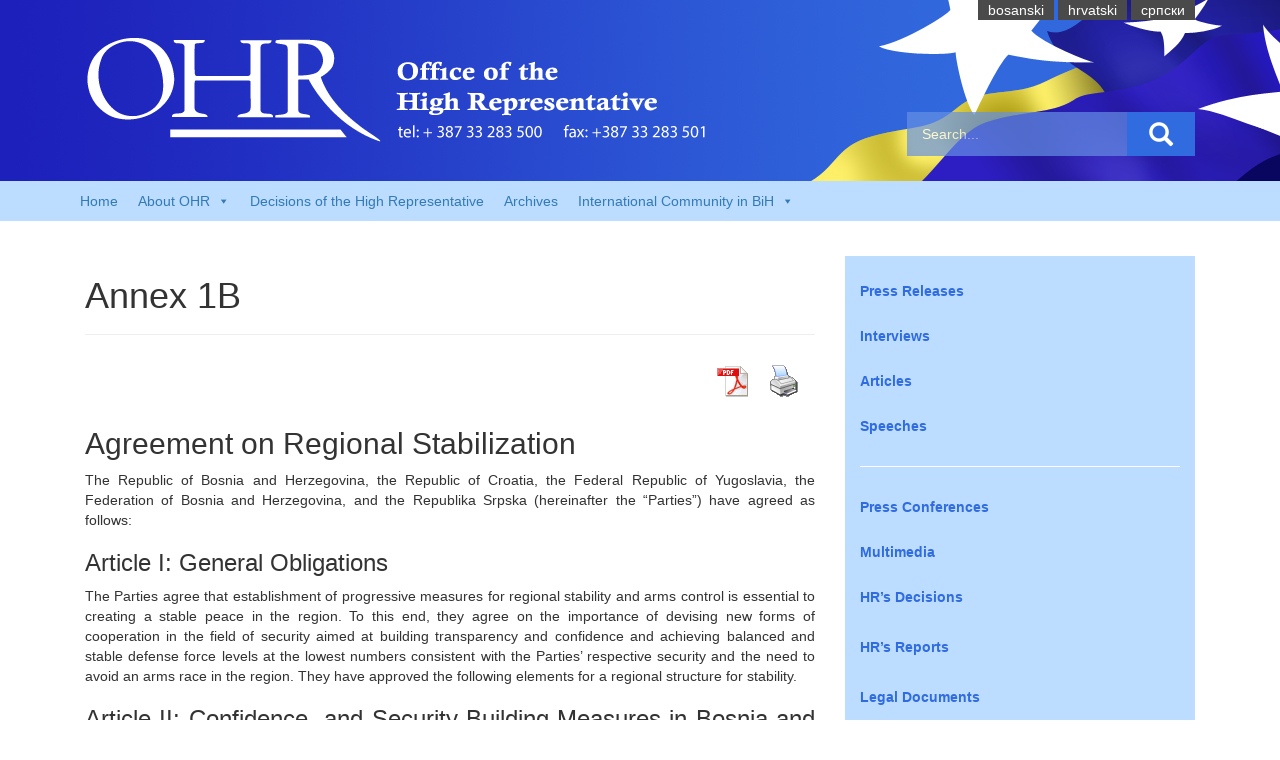

--- FILE ---
content_type: text/css
request_url: https://www.ohr.int/wp-content/themes/ohr/fonts/icomoon/style.css
body_size: 272
content:
@font-face {
  font-family: 'icomoon';
  src:  url('fonts/icomoon.eot?o8tkow');
  src:  url('fonts/icomoon.eot?o8tkow#iefix') format('embedded-opentype'),
    url('fonts/icomoon.ttf?o8tkow') format('truetype'),
    url('fonts/icomoon.woff?o8tkow') format('woff'),
    url('fonts/icomoon.svg?o8tkow#icomoon') format('svg');
  font-weight: normal;
  font-style: normal;
  font-display: block;
}

[class^="icon-"], [class*=" icon-"] {
  /* use !important to prevent issues with browser extensions that change fonts */
  font-family: 'icomoon' !important;
  speak: never;
  font-style: normal;
  font-weight: normal;
  font-variant: normal;
  text-transform: none;
  line-height: 1;

  /* Better Font Rendering =========== */
  -webkit-font-smoothing: antialiased;
  -moz-osx-font-smoothing: grayscale;
}

.icon-x-twitter-brands-solid:before {
  content: "\e900";
}


--- FILE ---
content_type: text/css
request_url: https://www.ohr.int/wp-content/themes/ohr/style.css?ver=6.7.4
body_size: 816
content:
/*
Theme Name: OHR
Theme URI: http://ohr.int/
Author: Ostojić Željko, LEFTOR
Author URI: http://leftor.ba/
Description: Wordpress theme for ohr.int website
Version: 1.0.1
License: GNU General Public License v2 or later
License URI: http://www.gnu.org/licenses/gpl-2.0.html
*/

#left-sidebar ul li:nth-child(10){
	padding-top: 30px;
	padding-bottom:30px;
	border-bottom: 1px white solid;
}
#sidebar-komunike-zahtjevi {
    border-bottom: 0px white solid !important;
    padding-bottom: 0 !important;
    margin-top: 0 !important;
}
#left-sidebar ul li:nth-child(10) {
    padding-top: 30px;
    margin-bottom: 30px !important;
}
#left-sidebar .sidebar-module:nth-child(3) .btn-download-manual {
    background: #9f0d0d;
}
#left-sidebar .sidebar-module:last-child .btn-download-manual {
    background: #1d3263;
}

.wp_bannerize.Last.News img {
    width: 100%;
    height: auto!important;
}

.category-fact-check .media-body a h4.media-heading,
.category-cinjenice .media-body a h4.media-heading,
.category-cinjenice2 .media-body a h4.media-heading,
.category-20065 .media-body a h4.media-heading
 {
    /* color: white!important; */
    font-size: 1.3rem;
}

.category-fact-check > div > div > div,
.category-cinjenice > div > div > div,
.category-cinjenice2 > div > div > div,
.category-20065 > div > div > div
 {
    font-size: 1.6rem;
    color: #191875;
    font-weight: bold;
}

.category-fact-check span.date-publish {
    display: none;
}

.category-cinjenice span.date-publish {
    display: none;
}

.category-cinjenice2 span.date-publish {
    display: none;
}
.category-20065 span.date-publish {
    display: none;
}

.category-cinjenice2 h1.entry-title,
.category-fact-check h1.entry-title,
.category-cinjenice h1.entry-title,
.category-20065 h1.entry-title
 {
    color: #000000;
    font-size: 1.6rem!important;
    font-weight: 400!important;
}

.category-cinjenice2 .entry-content,
.category-fact-check .entry-content,
.category-cinjenice .entry-content,
.category-20065 .entry-content {
    font-size: 2.1rem;
    color: #191875;
}

#right-sidebar ul li:nth-child(8) {
    /*border-bottom: 1px white solid;*/
    padding-bottom: 30px;
}
#right-sidebar ul li:nth-child(7) {
    border-bottom: none!important;
    padding-bottom: 0!important;
}
#sidebar-biography .sidebar-biograohy-image {
    min-width: 0!important;
  
}
#laws-tableholder table tbody tr td {
	padding: 5px;
	background-color: #FFFFFF;
	border-bottom: thin dashed #EFEFEF;
}
#right-sidebar ul li:nth-child(10) {
    border-bottom: 1px white solid;
}

#right-sidebar ul li:nth-child(11) {
    padding-top: 30px;
}

.instragram a {
    background: white;
    width: 100%;
    display: inline-block;
    padding: 1.5rem;
    margin-top: 1rem;
    text-align: center;
    font-size: 1.8rem;
    color: #306be0;
}
.instragram a:hover {
    text-decoration: none;
}

